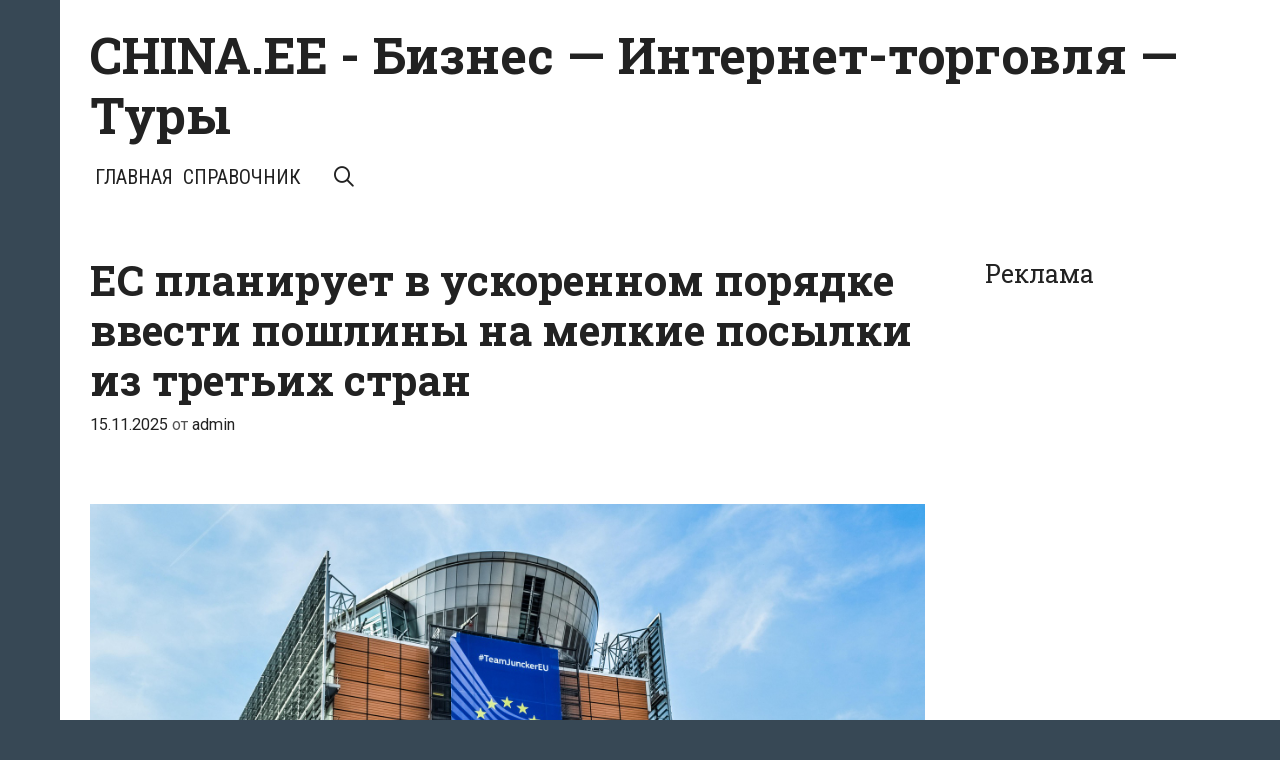

--- FILE ---
content_type: text/html; charset=UTF-8
request_url: https://china.ee/
body_size: 12674
content:
<!DOCTYPE html>
<html lang="ru-RU">
<head>
	<meta charset="UTF-8">
	<meta http-equiv="X-UA-Compatible" content="IE=edge" />
	<link rel="profile" href="http://gmpg.org/xfn/11">
	<title>CHINA.EE &#8212; Бизнес — Интернет-торговля — Туры</title>
<meta name='robots' content='max-image-preview:large' />
	<style>img:is([sizes="auto" i], [sizes^="auto," i]) { contain-intrinsic-size: 3000px 1500px }</style>
	<link rel='dns-prefetch' href='//fonts.googleapis.com' />
<link rel='dns-prefetch' href='//www.googletagmanager.com' />
<link rel='dns-prefetch' href='//pagead2.googlesyndication.com' />
<link rel="alternate" type="application/rss+xml" title="CHINA.EE - Бизнес — Интернет-торговля — Туры &raquo; Лента" href="https://china.ee/feed/" />
<link rel="alternate" type="application/rss+xml" title="CHINA.EE - Бизнес — Интернет-торговля — Туры &raquo; Лента комментариев" href="https://china.ee/comments/feed/" />
<script type="text/javascript">
/* <![CDATA[ */
window._wpemojiSettings = {"baseUrl":"https:\/\/s.w.org\/images\/core\/emoji\/16.0.1\/72x72\/","ext":".png","svgUrl":"https:\/\/s.w.org\/images\/core\/emoji\/16.0.1\/svg\/","svgExt":".svg","source":{"concatemoji":"https:\/\/china.ee\/wp-includes\/js\/wp-emoji-release.min.js?ver=6.8.3"}};
/*! This file is auto-generated */
!function(s,n){var o,i,e;function c(e){try{var t={supportTests:e,timestamp:(new Date).valueOf()};sessionStorage.setItem(o,JSON.stringify(t))}catch(e){}}function p(e,t,n){e.clearRect(0,0,e.canvas.width,e.canvas.height),e.fillText(t,0,0);var t=new Uint32Array(e.getImageData(0,0,e.canvas.width,e.canvas.height).data),a=(e.clearRect(0,0,e.canvas.width,e.canvas.height),e.fillText(n,0,0),new Uint32Array(e.getImageData(0,0,e.canvas.width,e.canvas.height).data));return t.every(function(e,t){return e===a[t]})}function u(e,t){e.clearRect(0,0,e.canvas.width,e.canvas.height),e.fillText(t,0,0);for(var n=e.getImageData(16,16,1,1),a=0;a<n.data.length;a++)if(0!==n.data[a])return!1;return!0}function f(e,t,n,a){switch(t){case"flag":return n(e,"\ud83c\udff3\ufe0f\u200d\u26a7\ufe0f","\ud83c\udff3\ufe0f\u200b\u26a7\ufe0f")?!1:!n(e,"\ud83c\udde8\ud83c\uddf6","\ud83c\udde8\u200b\ud83c\uddf6")&&!n(e,"\ud83c\udff4\udb40\udc67\udb40\udc62\udb40\udc65\udb40\udc6e\udb40\udc67\udb40\udc7f","\ud83c\udff4\u200b\udb40\udc67\u200b\udb40\udc62\u200b\udb40\udc65\u200b\udb40\udc6e\u200b\udb40\udc67\u200b\udb40\udc7f");case"emoji":return!a(e,"\ud83e\udedf")}return!1}function g(e,t,n,a){var r="undefined"!=typeof WorkerGlobalScope&&self instanceof WorkerGlobalScope?new OffscreenCanvas(300,150):s.createElement("canvas"),o=r.getContext("2d",{willReadFrequently:!0}),i=(o.textBaseline="top",o.font="600 32px Arial",{});return e.forEach(function(e){i[e]=t(o,e,n,a)}),i}function t(e){var t=s.createElement("script");t.src=e,t.defer=!0,s.head.appendChild(t)}"undefined"!=typeof Promise&&(o="wpEmojiSettingsSupports",i=["flag","emoji"],n.supports={everything:!0,everythingExceptFlag:!0},e=new Promise(function(e){s.addEventListener("DOMContentLoaded",e,{once:!0})}),new Promise(function(t){var n=function(){try{var e=JSON.parse(sessionStorage.getItem(o));if("object"==typeof e&&"number"==typeof e.timestamp&&(new Date).valueOf()<e.timestamp+604800&&"object"==typeof e.supportTests)return e.supportTests}catch(e){}return null}();if(!n){if("undefined"!=typeof Worker&&"undefined"!=typeof OffscreenCanvas&&"undefined"!=typeof URL&&URL.createObjectURL&&"undefined"!=typeof Blob)try{var e="postMessage("+g.toString()+"("+[JSON.stringify(i),f.toString(),p.toString(),u.toString()].join(",")+"));",a=new Blob([e],{type:"text/javascript"}),r=new Worker(URL.createObjectURL(a),{name:"wpTestEmojiSupports"});return void(r.onmessage=function(e){c(n=e.data),r.terminate(),t(n)})}catch(e){}c(n=g(i,f,p,u))}t(n)}).then(function(e){for(var t in e)n.supports[t]=e[t],n.supports.everything=n.supports.everything&&n.supports[t],"flag"!==t&&(n.supports.everythingExceptFlag=n.supports.everythingExceptFlag&&n.supports[t]);n.supports.everythingExceptFlag=n.supports.everythingExceptFlag&&!n.supports.flag,n.DOMReady=!1,n.readyCallback=function(){n.DOMReady=!0}}).then(function(){return e}).then(function(){var e;n.supports.everything||(n.readyCallback(),(e=n.source||{}).concatemoji?t(e.concatemoji):e.wpemoji&&e.twemoji&&(t(e.twemoji),t(e.wpemoji)))}))}((window,document),window._wpemojiSettings);
/* ]]> */
</script>
<link rel='stylesheet' id='kohaku-default-fonts-css' href='//fonts.googleapis.com/css?family=Roboto+Slab:100,300,regular,700|Roboto+Condensed:300,300italic,regular,italic,700,700italic|Roboto:100,100italic,300,300italic,regular,italic,500,500italic,700,700italic,900,900italic' type='text/css' media='all' />
<style id='wp-emoji-styles-inline-css' type='text/css'>

	img.wp-smiley, img.emoji {
		display: inline !important;
		border: none !important;
		box-shadow: none !important;
		height: 1em !important;
		width: 1em !important;
		margin: 0 0.07em !important;
		vertical-align: -0.1em !important;
		background: none !important;
		padding: 0 !important;
	}
</style>
<link rel='stylesheet' id='wp-block-library-css' href='https://china.ee/wp-includes/css/dist/block-library/style.min.css?ver=6.8.3' type='text/css' media='all' />
<style id='wp-block-library-theme-inline-css' type='text/css'>
.wp-block-audio :where(figcaption){color:#555;font-size:13px;text-align:center}.is-dark-theme .wp-block-audio :where(figcaption){color:#ffffffa6}.wp-block-audio{margin:0 0 1em}.wp-block-code{border:1px solid #ccc;border-radius:4px;font-family:Menlo,Consolas,monaco,monospace;padding:.8em 1em}.wp-block-embed :where(figcaption){color:#555;font-size:13px;text-align:center}.is-dark-theme .wp-block-embed :where(figcaption){color:#ffffffa6}.wp-block-embed{margin:0 0 1em}.blocks-gallery-caption{color:#555;font-size:13px;text-align:center}.is-dark-theme .blocks-gallery-caption{color:#ffffffa6}:root :where(.wp-block-image figcaption){color:#555;font-size:13px;text-align:center}.is-dark-theme :root :where(.wp-block-image figcaption){color:#ffffffa6}.wp-block-image{margin:0 0 1em}.wp-block-pullquote{border-bottom:4px solid;border-top:4px solid;color:currentColor;margin-bottom:1.75em}.wp-block-pullquote cite,.wp-block-pullquote footer,.wp-block-pullquote__citation{color:currentColor;font-size:.8125em;font-style:normal;text-transform:uppercase}.wp-block-quote{border-left:.25em solid;margin:0 0 1.75em;padding-left:1em}.wp-block-quote cite,.wp-block-quote footer{color:currentColor;font-size:.8125em;font-style:normal;position:relative}.wp-block-quote:where(.has-text-align-right){border-left:none;border-right:.25em solid;padding-left:0;padding-right:1em}.wp-block-quote:where(.has-text-align-center){border:none;padding-left:0}.wp-block-quote.is-large,.wp-block-quote.is-style-large,.wp-block-quote:where(.is-style-plain){border:none}.wp-block-search .wp-block-search__label{font-weight:700}.wp-block-search__button{border:1px solid #ccc;padding:.375em .625em}:where(.wp-block-group.has-background){padding:1.25em 2.375em}.wp-block-separator.has-css-opacity{opacity:.4}.wp-block-separator{border:none;border-bottom:2px solid;margin-left:auto;margin-right:auto}.wp-block-separator.has-alpha-channel-opacity{opacity:1}.wp-block-separator:not(.is-style-wide):not(.is-style-dots){width:100px}.wp-block-separator.has-background:not(.is-style-dots){border-bottom:none;height:1px}.wp-block-separator.has-background:not(.is-style-wide):not(.is-style-dots){height:2px}.wp-block-table{margin:0 0 1em}.wp-block-table td,.wp-block-table th{word-break:normal}.wp-block-table :where(figcaption){color:#555;font-size:13px;text-align:center}.is-dark-theme .wp-block-table :where(figcaption){color:#ffffffa6}.wp-block-video :where(figcaption){color:#555;font-size:13px;text-align:center}.is-dark-theme .wp-block-video :where(figcaption){color:#ffffffa6}.wp-block-video{margin:0 0 1em}:root :where(.wp-block-template-part.has-background){margin-bottom:0;margin-top:0;padding:1.25em 2.375em}
</style>
<style id='classic-theme-styles-inline-css' type='text/css'>
/*! This file is auto-generated */
.wp-block-button__link{color:#fff;background-color:#32373c;border-radius:9999px;box-shadow:none;text-decoration:none;padding:calc(.667em + 2px) calc(1.333em + 2px);font-size:1.125em}.wp-block-file__button{background:#32373c;color:#fff;text-decoration:none}
</style>
<style id='global-styles-inline-css' type='text/css'>
:root{--wp--preset--aspect-ratio--square: 1;--wp--preset--aspect-ratio--4-3: 4/3;--wp--preset--aspect-ratio--3-4: 3/4;--wp--preset--aspect-ratio--3-2: 3/2;--wp--preset--aspect-ratio--2-3: 2/3;--wp--preset--aspect-ratio--16-9: 16/9;--wp--preset--aspect-ratio--9-16: 9/16;--wp--preset--color--black: #000000;--wp--preset--color--cyan-bluish-gray: #abb8c3;--wp--preset--color--white: #ffffff;--wp--preset--color--pale-pink: #f78da7;--wp--preset--color--vivid-red: #cf2e2e;--wp--preset--color--luminous-vivid-orange: #ff6900;--wp--preset--color--luminous-vivid-amber: #fcb900;--wp--preset--color--light-green-cyan: #7bdcb5;--wp--preset--color--vivid-green-cyan: #00d084;--wp--preset--color--pale-cyan-blue: #8ed1fc;--wp--preset--color--vivid-cyan-blue: #0693e3;--wp--preset--color--vivid-purple: #9b51e0;--wp--preset--gradient--vivid-cyan-blue-to-vivid-purple: linear-gradient(135deg,rgba(6,147,227,1) 0%,rgb(155,81,224) 100%);--wp--preset--gradient--light-green-cyan-to-vivid-green-cyan: linear-gradient(135deg,rgb(122,220,180) 0%,rgb(0,208,130) 100%);--wp--preset--gradient--luminous-vivid-amber-to-luminous-vivid-orange: linear-gradient(135deg,rgba(252,185,0,1) 0%,rgba(255,105,0,1) 100%);--wp--preset--gradient--luminous-vivid-orange-to-vivid-red: linear-gradient(135deg,rgba(255,105,0,1) 0%,rgb(207,46,46) 100%);--wp--preset--gradient--very-light-gray-to-cyan-bluish-gray: linear-gradient(135deg,rgb(238,238,238) 0%,rgb(169,184,195) 100%);--wp--preset--gradient--cool-to-warm-spectrum: linear-gradient(135deg,rgb(74,234,220) 0%,rgb(151,120,209) 20%,rgb(207,42,186) 40%,rgb(238,44,130) 60%,rgb(251,105,98) 80%,rgb(254,248,76) 100%);--wp--preset--gradient--blush-light-purple: linear-gradient(135deg,rgb(255,206,236) 0%,rgb(152,150,240) 100%);--wp--preset--gradient--blush-bordeaux: linear-gradient(135deg,rgb(254,205,165) 0%,rgb(254,45,45) 50%,rgb(107,0,62) 100%);--wp--preset--gradient--luminous-dusk: linear-gradient(135deg,rgb(255,203,112) 0%,rgb(199,81,192) 50%,rgb(65,88,208) 100%);--wp--preset--gradient--pale-ocean: linear-gradient(135deg,rgb(255,245,203) 0%,rgb(182,227,212) 50%,rgb(51,167,181) 100%);--wp--preset--gradient--electric-grass: linear-gradient(135deg,rgb(202,248,128) 0%,rgb(113,206,126) 100%);--wp--preset--gradient--midnight: linear-gradient(135deg,rgb(2,3,129) 0%,rgb(40,116,252) 100%);--wp--preset--font-size--small: 13px;--wp--preset--font-size--medium: 20px;--wp--preset--font-size--large: 36px;--wp--preset--font-size--x-large: 42px;--wp--preset--spacing--20: 0.44rem;--wp--preset--spacing--30: 0.67rem;--wp--preset--spacing--40: 1rem;--wp--preset--spacing--50: 1.5rem;--wp--preset--spacing--60: 2.25rem;--wp--preset--spacing--70: 3.38rem;--wp--preset--spacing--80: 5.06rem;--wp--preset--shadow--natural: 6px 6px 9px rgba(0, 0, 0, 0.2);--wp--preset--shadow--deep: 12px 12px 50px rgba(0, 0, 0, 0.4);--wp--preset--shadow--sharp: 6px 6px 0px rgba(0, 0, 0, 0.2);--wp--preset--shadow--outlined: 6px 6px 0px -3px rgba(255, 255, 255, 1), 6px 6px rgba(0, 0, 0, 1);--wp--preset--shadow--crisp: 6px 6px 0px rgba(0, 0, 0, 1);}:where(.is-layout-flex){gap: 0.5em;}:where(.is-layout-grid){gap: 0.5em;}body .is-layout-flex{display: flex;}.is-layout-flex{flex-wrap: wrap;align-items: center;}.is-layout-flex > :is(*, div){margin: 0;}body .is-layout-grid{display: grid;}.is-layout-grid > :is(*, div){margin: 0;}:where(.wp-block-columns.is-layout-flex){gap: 2em;}:where(.wp-block-columns.is-layout-grid){gap: 2em;}:where(.wp-block-post-template.is-layout-flex){gap: 1.25em;}:where(.wp-block-post-template.is-layout-grid){gap: 1.25em;}.has-black-color{color: var(--wp--preset--color--black) !important;}.has-cyan-bluish-gray-color{color: var(--wp--preset--color--cyan-bluish-gray) !important;}.has-white-color{color: var(--wp--preset--color--white) !important;}.has-pale-pink-color{color: var(--wp--preset--color--pale-pink) !important;}.has-vivid-red-color{color: var(--wp--preset--color--vivid-red) !important;}.has-luminous-vivid-orange-color{color: var(--wp--preset--color--luminous-vivid-orange) !important;}.has-luminous-vivid-amber-color{color: var(--wp--preset--color--luminous-vivid-amber) !important;}.has-light-green-cyan-color{color: var(--wp--preset--color--light-green-cyan) !important;}.has-vivid-green-cyan-color{color: var(--wp--preset--color--vivid-green-cyan) !important;}.has-pale-cyan-blue-color{color: var(--wp--preset--color--pale-cyan-blue) !important;}.has-vivid-cyan-blue-color{color: var(--wp--preset--color--vivid-cyan-blue) !important;}.has-vivid-purple-color{color: var(--wp--preset--color--vivid-purple) !important;}.has-black-background-color{background-color: var(--wp--preset--color--black) !important;}.has-cyan-bluish-gray-background-color{background-color: var(--wp--preset--color--cyan-bluish-gray) !important;}.has-white-background-color{background-color: var(--wp--preset--color--white) !important;}.has-pale-pink-background-color{background-color: var(--wp--preset--color--pale-pink) !important;}.has-vivid-red-background-color{background-color: var(--wp--preset--color--vivid-red) !important;}.has-luminous-vivid-orange-background-color{background-color: var(--wp--preset--color--luminous-vivid-orange) !important;}.has-luminous-vivid-amber-background-color{background-color: var(--wp--preset--color--luminous-vivid-amber) !important;}.has-light-green-cyan-background-color{background-color: var(--wp--preset--color--light-green-cyan) !important;}.has-vivid-green-cyan-background-color{background-color: var(--wp--preset--color--vivid-green-cyan) !important;}.has-pale-cyan-blue-background-color{background-color: var(--wp--preset--color--pale-cyan-blue) !important;}.has-vivid-cyan-blue-background-color{background-color: var(--wp--preset--color--vivid-cyan-blue) !important;}.has-vivid-purple-background-color{background-color: var(--wp--preset--color--vivid-purple) !important;}.has-black-border-color{border-color: var(--wp--preset--color--black) !important;}.has-cyan-bluish-gray-border-color{border-color: var(--wp--preset--color--cyan-bluish-gray) !important;}.has-white-border-color{border-color: var(--wp--preset--color--white) !important;}.has-pale-pink-border-color{border-color: var(--wp--preset--color--pale-pink) !important;}.has-vivid-red-border-color{border-color: var(--wp--preset--color--vivid-red) !important;}.has-luminous-vivid-orange-border-color{border-color: var(--wp--preset--color--luminous-vivid-orange) !important;}.has-luminous-vivid-amber-border-color{border-color: var(--wp--preset--color--luminous-vivid-amber) !important;}.has-light-green-cyan-border-color{border-color: var(--wp--preset--color--light-green-cyan) !important;}.has-vivid-green-cyan-border-color{border-color: var(--wp--preset--color--vivid-green-cyan) !important;}.has-pale-cyan-blue-border-color{border-color: var(--wp--preset--color--pale-cyan-blue) !important;}.has-vivid-cyan-blue-border-color{border-color: var(--wp--preset--color--vivid-cyan-blue) !important;}.has-vivid-purple-border-color{border-color: var(--wp--preset--color--vivid-purple) !important;}.has-vivid-cyan-blue-to-vivid-purple-gradient-background{background: var(--wp--preset--gradient--vivid-cyan-blue-to-vivid-purple) !important;}.has-light-green-cyan-to-vivid-green-cyan-gradient-background{background: var(--wp--preset--gradient--light-green-cyan-to-vivid-green-cyan) !important;}.has-luminous-vivid-amber-to-luminous-vivid-orange-gradient-background{background: var(--wp--preset--gradient--luminous-vivid-amber-to-luminous-vivid-orange) !important;}.has-luminous-vivid-orange-to-vivid-red-gradient-background{background: var(--wp--preset--gradient--luminous-vivid-orange-to-vivid-red) !important;}.has-very-light-gray-to-cyan-bluish-gray-gradient-background{background: var(--wp--preset--gradient--very-light-gray-to-cyan-bluish-gray) !important;}.has-cool-to-warm-spectrum-gradient-background{background: var(--wp--preset--gradient--cool-to-warm-spectrum) !important;}.has-blush-light-purple-gradient-background{background: var(--wp--preset--gradient--blush-light-purple) !important;}.has-blush-bordeaux-gradient-background{background: var(--wp--preset--gradient--blush-bordeaux) !important;}.has-luminous-dusk-gradient-background{background: var(--wp--preset--gradient--luminous-dusk) !important;}.has-pale-ocean-gradient-background{background: var(--wp--preset--gradient--pale-ocean) !important;}.has-electric-grass-gradient-background{background: var(--wp--preset--gradient--electric-grass) !important;}.has-midnight-gradient-background{background: var(--wp--preset--gradient--midnight) !important;}.has-small-font-size{font-size: var(--wp--preset--font-size--small) !important;}.has-medium-font-size{font-size: var(--wp--preset--font-size--medium) !important;}.has-large-font-size{font-size: var(--wp--preset--font-size--large) !important;}.has-x-large-font-size{font-size: var(--wp--preset--font-size--x-large) !important;}
:where(.wp-block-post-template.is-layout-flex){gap: 1.25em;}:where(.wp-block-post-template.is-layout-grid){gap: 1.25em;}
:where(.wp-block-columns.is-layout-flex){gap: 2em;}:where(.wp-block-columns.is-layout-grid){gap: 2em;}
:root :where(.wp-block-pullquote){font-size: 1.5em;line-height: 1.6;}
</style>
<link rel='stylesheet' id='kohaku-style-grid-css' href='https://china.ee/wp-content/themes/kohaku/css/unsemantic-grid.min.css?ver=1.5.0' type='text/css' media='all' />
<link rel='stylesheet' id='kohaku-style-css' href='https://china.ee/wp-content/themes/kohaku/style.min.css?ver=1.5.0' type='text/css' media='all' />
<style id='kohaku-style-inline-css' type='text/css'>
body{color:#555555;}.kohaku-side-padding-inside{background-color:#ffffff;}.kohaku-side-left-cover,.kohaku-side-right-cover{background-color:#374855;}a, a:visited{color:#222222;text-decoration:none;}a:hover, a:focus, a:active{color:#555555;text-decoration:none;}body .grid-container{max-width:2000px;}body, button, input, select, textarea{font-family:"Roboto";}.top-bar{font-family:"Roboto Condensed";}.main-title{font-family:"Roboto Slab";}.main-navigation a, .menu-toggle{font-family:"Roboto Condensed";}.main-navigation .main-nav ul ul li a{font-size:17px;}.widget-title{font-family:"Roboto Slab";}button:not(.menu-toggle),html input[type="button"],input[type="reset"],input[type="submit"],.button,.button:visited{font-family:"Roboto Slab";}h1{font-family:"Roboto Slab";}h2{font-family:"Roboto Slab";}h3{font-family:"Roboto Slab";}.site-info{font-family:"Roboto Condensed";}.kohaku-side-left-content{font-family:"Roboto Condensed";}@media (max-width:768px){.main-title{font-size:25px;}h1{font-size:30px;}h2{font-size:25px;}}.top-bar{background-color:#374855;color:#ffffff;}.top-bar a,.top-bar a:visited{color:#ffffff;}.top-bar a:hover{color:#dddddd;}.main-navigation,.main-navigation ul ul,.transparent-header .main-navigation.is_stuck{background-color:#ffffff;}.main-navigation .main-nav ul li a,.menu-toggle{color:#222222;}.main-navigation .main-nav ul li:hover > a,.main-navigation .main-nav ul li:focus > a, .main-navigation .main-nav ul li.sfHover > a{color:#555555;}button.menu-toggle:hover,button.menu-toggle:focus,.main-navigation .mobile-bar-items a,.main-navigation .mobile-bar-items a:hover,.main-navigation .mobile-bar-items a:focus{color:#222222;}.inside-navigation .search-form input[type="search"]:focus{color:#555555;}.main-navigation ul ul{background-color:#222222;}.main-navigation .main-nav ul ul li a{color:#ffffff;}.main-navigation .main-nav ul ul li:hover > a,.main-navigation .main-nav ul ul li:focus > a,.main-navigation .main-nav ul ul li.sfHover > a{color:#cccccc;}h1{color:#222222;}h2{color:#222222;}h3{color:#222222;}.footer-widgets{color:#ffffff;background-color:#374855;}.footer-widgets h1,.footer-widgets h2,.footer-widgets h3{color:#ffffff;}.footer-widgets a,.footer-widgets a:visited{color:#dddddd;}.footer-widgets a:hover{color:#ffffff;}.footer-widgets .widget-title{color:#ffffff;}.site-info{color:#222222;background-color:#ffffff;}.site-info a,.site-info a:visited{color:#222222;}.site-info a:hover{color:#555555;}input[type="text"],input[type="email"],input[type="url"],input[type="password"],input[type="search"],input[type="tel"],input[type="number"],textarea,select{color:#555555;background-color:#fafafa;border-color:#cccccc;}input[type="text"]:focus,input[type="email"]:focus,input[type="url"]:focus,input[type="password"]:focus,input[type="search"]:focus,input[type="tel"]:focus,input[type="number"]:focus,textarea:focus,select:focus{color:#555555;background-color:#ffffff;border-color:#bfbfbf;}button,html input[type="button"],input[type="reset"],input[type="submit"],a.button,a.button:visited{color:#222222;background-color:#eeeeee;border-color:#374855;}button:hover,html input[type="button"]:hover,input[type="reset"]:hover,input[type="submit"]:hover,a.button:hover,button:focus,html input[type="button"]:focus,input[type="reset"]:focus,input[type="submit"]:focus,a.button:focus{color:#ffffff;background-color:#374855;}.kohaku-back-to-top,.kohaku-back-to-top:visited{background-color:rgba(255,255,255,0.7);color:#374855;}.kohaku-back-to-top:hover,.kohaku-back-to-top:focus{background-color:#ffffff;color:#374855;}.kohaku-side-left-content{color:#ffffff;}.kohaku-side-left-content a{color:#dddddd;}.kohaku-side-left-content a:hover{color:#ffffff;}@media (min-width:768px){.transparent-header .site-header{width:calc(100% - 60px - 0px) !important;}}@media (max-width:768px){.separate-containers .inside-article, .separate-containers .comments-area, .separate-containers .page-header, .separate-containers .paging-navigation, .one-container .site-content, .inside-page-header{padding:15px;}}.nav-float-right .is_stuck.main-navigation{width:calc(100% - 60px - 0px) !important;}@media (max-width:768px){body{padding:0px 0px 0px 30px;}}.main-navigation ul ul{top:auto;}.inside-navigation .search-form, .inside-navigation .search-form input{height:100%;}.rtl .menu-item-has-children .dropdown-menu-toggle{padding-left:5px;}.rtl .main-navigation .main-nav ul li.menu-item-has-children > a{padding-right:5px;}
</style>
<link rel='stylesheet' id='kohaku-mobile-style-css' href='https://china.ee/wp-content/themes/kohaku/css/mobile.min.css?ver=1.5.0' type='text/css' media='all' />
<link rel='stylesheet' id='font-awesome-css' href='https://china.ee/wp-content/themes/kohaku/css/font-awesome.min.css?ver=5.1' type='text/css' media='all' />
<link rel='stylesheet' id='wp-pagenavi-css' href='https://china.ee/wp-content/plugins/wp-pagenavi/pagenavi-css.css?ver=2.70' type='text/css' media='all' />
<script type="text/javascript" src="https://china.ee/wp-includes/js/jquery/jquery.min.js?ver=3.7.1" id="jquery-core-js"></script>
<script type="text/javascript" src="https://china.ee/wp-includes/js/jquery/jquery-migrate.min.js?ver=3.4.1" id="jquery-migrate-js"></script>
<link rel="EditURI" type="application/rsd+xml" title="RSD" href="https://china.ee/xmlrpc.php?rsd" />
<meta name="generator" content="WordPress 6.8.3" />
<meta name="generator" content="Site Kit by Google 1.171.0" /><meta name="viewport" content="width=device-width, initial-scale=1">
<!-- Метатеги Google AdSense, добавленные Site Kit -->
<meta name="google-adsense-platform-account" content="ca-host-pub-2644536267352236">
<meta name="google-adsense-platform-domain" content="sitekit.withgoogle.com">
<!-- Завершите метатеги Google AdSense, добавленные Site Kit -->
<style type="text/css">.recentcomments a{display:inline !important;padding:0 !important;margin:0 !important;}</style>
<!-- Сниппет Google AdSense, добавленный Site Kit -->
<script type="text/javascript" async="async" src="https://pagead2.googlesyndication.com/pagead/js/adsbygoogle.js?client=ca-pub-7252235004434546&amp;host=ca-host-pub-2644536267352236" crossorigin="anonymous"></script>

<!-- Конечный сниппет Google AdSense, добавленный Site Kit -->
</head>

<body itemtype='https://schema.org/Blog' itemscope='itemscope' class="home blog wp-embed-responsive wp-theme-kohaku  right-sidebar nav-float-left fluid-header separate-containers active-footer-widgets-4 nav-search-enabled nav-aligned-right header-aligned-left dropdown-hover">
		<div class="kohaku-side-padding-inside">
	<a class="screen-reader-text skip-link" href="#content" title="Перейти к содержимому">Перейти к содержимому</a>		<header itemtype="https://schema.org/WPHeader" itemscope="itemscope" id="masthead" class="site-header" style="background-image: url()">
			<div class="inside-header">
            	<div class="header-content-h">
				<div class="site-branding">
					<h1 class="main-title" itemprop="headline">
				<a href="https://china.ee/" rel="home">
					CHINA.EE - Бизнес — Интернет-торговля — Туры
				</a>
			</h1>
					
				</div>		<nav itemtype="https://schema.org/SiteNavigationElement" itemscope="itemscope" id="site-navigation" class="main-navigation grid-container grid-parent">
			<div class="inside-navigation grid-container grid-parent">
				<form method="get" class="search-form" action="https://china.ee/">
	<label>
		<span class="screen-reader-text">Поиск для:</span>
		<input type="search" class="search-field" placeholder="Поиск&hellip;" value="" name="s" title="Поиск для:">
	</label>
	<input type="submit" class="search-submit" value="Поиск">
</form>
		<div class="mobile-bar-items">
						<span class="search-item" title="Поиск">
				<a href="#">
					<span class="screen-reader-text">Поиск</span>
				</a>
			</span>
		</div><!-- .mobile-bar-items -->
						<button class="menu-toggle" aria-controls="primary-menu" aria-expanded="false">
										<span class="mobile-menu">Меню</span>
				</button>
				<div id="primary-menu" class="main-nav"><ul id="menu-menyu-1" class=" menu sf-menu"><li id="menu-item-83" class="menu-item menu-item-type- menu-item-object- menu-item-83"><a>Главная</a></li>
<li id="menu-item-471" class="menu-item menu-item-type- menu-item-object- menu-item-471"><a></a></li>
<li id="menu-item-472" class="menu-item menu-item-type- menu-item-object- menu-item-472"><a>Справочник</a></li>
<li id="menu-item-473" class="menu-item menu-item-type- menu-item-object- menu-item-473"><a></a></li>
<li class="search-item" title="Поиск"><a href="#"><span class="screen-reader-text">Поиск</span></a></li></ul></div>			</div><!-- .inside-navigation -->
		</nav><!-- #site-navigation -->
		                </div><!-- .header-content-h -->
			</div><!-- .inside-header -->
		</header><!-- #masthead -->
		
	<div id="page" class="hfeed site grid-container container grid-parent">
		<div id="content" class="site-content">
			
	<div id="primary" class="content-area grid-parent mobile-grid-100 grid-75 tablet-grid-75">
		<main id="main" class="site-main">
			<article id="post-504" class="post-504 post type-post status-publish format-standard hentry category-internet-torgovlya category-novosti tag-es tag-kitaj tag-poshliny-na-melkie-posylki-iz-tretix-stran tag-tamozhennye-poshliny" itemtype='https://schema.org/CreativeWork' itemscope='itemscope'>
	<div class="inside-article">
    	<div class="article-holder">
		
		<header class="entry-header">
			<h2 class="entry-title" itemprop="headline"><a href="https://china.ee/2025/11/15/es-planiruet-v-uskorennom-poryadke-vvesti-poshliny-na-melkie-posylki-iz-tretix-stran/" rel="bookmark">ЕС планирует в ускоренном порядке ввести пошлины на мелкие посылки из третьих стран</a></h2>			<div class="entry-meta">
				<span class="posted-on"><a href="https://china.ee/2025/11/15/es-planiruet-v-uskorennom-poryadke-vvesti-poshliny-na-melkie-posylki-iz-tretix-stran/" title="08:30" rel="bookmark"><time class="updated" datetime="2025-11-16T05:32:16+02:00" itemprop="dateModified">16.11.2025</time><time class="entry-date published" datetime="2025-11-15T08:30:18+02:00" itemprop="datePublished">15.11.2025</time></a></span> <span class="byline"><span class="author vcard" itemtype="https://schema.org/Person" itemscope="itemscope" itemprop="author">от <a class="url fn n" href="https://china.ee/author/vitali/" title="Посмотреть все записи от admin" rel="author" itemprop="url"><span class="author-name" itemprop="name">admin</span></a></span></span>			</div><!-- .entry-meta -->
				</header><!-- .entry-header -->

		
			<div class="entry-content" itemprop="text">
				<p><figure id="attachment_508" aria-describedby="caption-attachment-508" style="width: 1910px" class="wp-caption aligncenter"><img fetchpriority="high" decoding="async" src="https://china.ee/wp-content/uploads/2025/11/belgium-3595351_1920.jpg" alt="На подходе пошлины на мелкие посылки из Китая. Источник фото: Pixabay.com." width="1920" height="1280" class="size-full wp-image-508" /><figcaption id="caption-attachment-508" class="wp-caption-text">На подходе пошлины на мелкие посылки из Китая. Источник фото: Pixabay.com.</figcaption></figure> На подходе пошлины на мелкие посылки из третьих стран. Европейский cоюз планирует отменить освобождение от таможенных пошлин для мелких посылок из третьих стран. В настоящее время льгота действует для отправлений из-за пределов ЕС стоимостью менее 150 евро.</p>
<p class="read-more-container"><a title="ЕС планирует в ускоренном порядке ввести пошлины на мелкие посылки из третьих стран" class="read-more content-read-more" href="https://china.ee/2025/11/15/es-planiruet-v-uskorennom-poryadke-vvesti-poshliny-na-melkie-posylki-iz-tretix-stran/#more-504">Читать далее<span class="screen-reader-text">ЕС планирует в ускоренном порядке ввести пошлины на мелкие посылки из третьих стран</span></a></p>
			</div><!-- .entry-content -->

					<footer class="entry-meta">
				<span class="cat-links"><span class="screen-reader-text">Рубрики </span><a href="https://china.ee/category/novosti/internet-torgovlya/" rel="category tag">Интернет-торговля</a>, <a href="https://china.ee/category/novosti/" rel="category tag">Новости</a></span><span class="tags-links"><span class="screen-reader-text">Метки </span><a href="https://china.ee/tag/es/" rel="tag">ес</a>, <a href="https://china.ee/tag/kitaj/" rel="tag">Китай</a>, <a href="https://china.ee/tag/poshliny-na-melkie-posylki-iz-tretix-stran/" rel="tag">пошлины на мелкие посылки из третьих стран</a>, <a href="https://china.ee/tag/tamozhennye-poshliny/" rel="tag">таможенные пошлины</a></span><span class="comments-link"><a href="https://china.ee/2025/11/15/es-planiruet-v-uskorennom-poryadke-vvesti-poshliny-na-melkie-posylki-iz-tretix-stran/#respond">Оставить комментарий</a></span>							</footer><!-- .entry-meta -->
		        </div>
	</div><!-- .inside-article -->
</article><!-- #post-## -->
<article id="post-512" class="post-512 post type-post status-publish format-standard hentry category-internet-torgovlya category-novosti tag-kitaj tag-kitajskij-onlajn-magazin-shein tag-onlajn-magazin-shein tag-parizh tag-franciya" itemtype='https://schema.org/CreativeWork' itemscope='itemscope'>
	<div class="inside-article">
    	<div class="article-holder">
		
		<header class="entry-header">
			<h2 class="entry-title" itemprop="headline"><a href="https://china.ee/2025/11/06/kitajskij-onlajn-magazin-shein-xochet-vo-franciyu-i-parizh-no/" rel="bookmark">Китайский онлайн-магазин Shein хочет во Францию и Париж, но &#8230;.</a></h2>			<div class="entry-meta">
				<span class="posted-on"><a href="https://china.ee/2025/11/06/kitajskij-onlajn-magazin-shein-xochet-vo-franciyu-i-parizh-no/" title="16:25" rel="bookmark"><time class="updated" datetime="2025-11-16T07:19:51+02:00" itemprop="dateModified">16.11.2025</time><time class="entry-date published" datetime="2025-11-06T16:25:13+02:00" itemprop="datePublished">06.11.2025</time></a></span> <span class="byline"><span class="author vcard" itemtype="https://schema.org/Person" itemscope="itemscope" itemprop="author">от <a class="url fn n" href="https://china.ee/author/vitali/" title="Посмотреть все записи от admin" rel="author" itemprop="url"><span class="author-name" itemprop="name">admin</span></a></span></span>			</div><!-- .entry-meta -->
				</header><!-- .entry-header -->

		
			<div class="entry-content" itemprop="text">
				<p><figure id="attachment_514" aria-describedby="caption-attachment-514" style="width: 1910px" class="wp-caption aligncenter"><img decoding="async" src="https://china.ee/wp-content/uploads/2025/11/eiffel-tower-975004_1920.jpg" alt="Китайский онлайн-магазин Shein хочет во Францию и Париж, но ... Источник фото: Pixabay.com." width="1920" height="1273" class="size-full wp-image-514" /><figcaption id="caption-attachment-514" class="wp-caption-text">Китайский онлайн-магазин Shein хочет во Францию и Париж, но &#8230; Источник фото: Pixabay.com.</figcaption></figure>Китайский онлайн-магазин Shein хочет во Францию и Париж, но &#8230; Французские власти начали полномасштабную правовую борьбу с магазином, который за последнее время несколько раз был уличён в нарушении французского законодательства. В то же время Еврокомиссия, которую Париж призывает вмешаться, отнюдь пока не спешит вводить ограничения против компании.</p>
<p class="read-more-container"><a title="Китайский онлайн-магазин Shein хочет во Францию и Париж, но &#8230;." class="read-more content-read-more" href="https://china.ee/2025/11/06/kitajskij-onlajn-magazin-shein-xochet-vo-franciyu-i-parizh-no/#more-512">Читать далее<span class="screen-reader-text">Китайский онлайн-магазин Shein хочет во Францию и Париж, но &#8230;.</span></a></p>
			</div><!-- .entry-content -->

					<footer class="entry-meta">
				<span class="cat-links"><span class="screen-reader-text">Рубрики </span><a href="https://china.ee/category/novosti/internet-torgovlya/" rel="category tag">Интернет-торговля</a>, <a href="https://china.ee/category/novosti/" rel="category tag">Новости</a></span><span class="tags-links"><span class="screen-reader-text">Метки </span><a href="https://china.ee/tag/kitaj/" rel="tag">Китай</a>, <a href="https://china.ee/tag/kitajskij-onlajn-magazin-shein/" rel="tag">китайский онлайн-магазин shein</a>, <a href="https://china.ee/tag/onlajn-magazin-shein/" rel="tag">онлайн-магазин shein</a>, <a href="https://china.ee/tag/parizh/" rel="tag">париж</a>, <a href="https://china.ee/tag/franciya/" rel="tag">франция</a></span><span class="comments-link"><a href="https://china.ee/2025/11/06/kitajskij-onlajn-magazin-shein-xochet-vo-franciyu-i-parizh-no/#respond">Оставить комментарий</a></span>							</footer><!-- .entry-meta -->
		        </div>
	</div><!-- .inside-article -->
</article><!-- #post-## -->
<article id="post-495" class="post-495 post type-post status-publish format-standard hentry category-internet-torgovlya category-novosti category-eksport-import tag-temu tag-kitajskij-setevoj-magazin-temu tag-finlyandiya" itemtype='https://schema.org/CreativeWork' itemscope='itemscope'>
	<div class="inside-article">
    	<div class="article-holder">
		
		<header class="entry-header">
			<h2 class="entry-title" itemprop="headline"><a href="https://china.ee/2025/10/07/finskaya-tamozhennaya-sluzhba-ne-spravlyaetsya-s-lavinoj-posylok-iz-internet-magazinov/" rel="bookmark">Финская таможенная служба не справляется с лавиной посылок из китайских интернет-магазинов</a></h2>			<div class="entry-meta">
				<span class="posted-on"><a href="https://china.ee/2025/10/07/finskaya-tamozhennaya-sluzhba-ne-spravlyaetsya-s-lavinoj-posylok-iz-internet-magazinov/" title="09:15" rel="bookmark"><time class="updated" datetime="2025-11-16T02:18:10+02:00" itemprop="dateModified">16.11.2025</time><time class="entry-date published" datetime="2025-10-07T09:15:00+03:00" itemprop="datePublished">07.10.2025</time></a></span> <span class="byline"><span class="author vcard" itemtype="https://schema.org/Person" itemscope="itemscope" itemprop="author">от <a class="url fn n" href="https://china.ee/author/vitali/" title="Посмотреть все записи от admin" rel="author" itemprop="url"><span class="author-name" itemprop="name">admin</span></a></span></span>			</div><!-- .entry-meta -->
				</header><!-- .entry-header -->

		
			<div class="entry-content" itemprop="text">
				<figure id="attachment_496" aria-describedby="caption-attachment-496" style="width: 1270px" class="wp-caption aligncenter"><img decoding="async" src="https://china.ee/wp-content/uploads/2025/10/helsinki-cathedral-4189824_1280.jpg" alt="Финская таможенная служба не справляется с лавиной посылок из китайских интернет-магазинов. Источник фото: Pixabay.com." width="1280" height="853" class="size-full wp-image-496" /><figcaption id="caption-attachment-496" class="wp-caption-text">Финская таможенная служба не справляется с лавиной посылок из китайских интернет-магазинов. Источник фото: Pixabay.com.</figcaption></figure>
<p>Финляндию захлестнула лавина посылок из китайских интернет-магазинов, и у Таможенной службы практически нет возможности контролировать все поступающие из Китая посылки. Глава Таможенной службы Финляндии Сами Ракшит отметил, что число поступающих в Финляндию посылок из интернет-магазинов чрезмерно.</p>
<p class="read-more-container"><a title="Финская таможенная служба не справляется с лавиной посылок из китайских интернет-магазинов" class="read-more content-read-more" href="https://china.ee/2025/10/07/finskaya-tamozhennaya-sluzhba-ne-spravlyaetsya-s-lavinoj-posylok-iz-internet-magazinov/#more-495">Читать далее<span class="screen-reader-text">Финская таможенная служба не справляется с лавиной посылок из китайских интернет-магазинов</span></a></p>
			</div><!-- .entry-content -->

					<footer class="entry-meta">
				<span class="cat-links"><span class="screen-reader-text">Рубрики </span><a href="https://china.ee/category/novosti/internet-torgovlya/" rel="category tag">Интернет-торговля</a>, <a href="https://china.ee/category/novosti/" rel="category tag">Новости</a>, <a href="https://china.ee/category/novosti/eksport-import/" rel="category tag">Экспорт-Импорт</a></span><span class="tags-links"><span class="screen-reader-text">Метки </span><a href="https://china.ee/tag/temu/" rel="tag">temu</a>, <a href="https://china.ee/tag/kitajskij-setevoj-magazin-temu/" rel="tag">китайский сетевой магазин temu</a>, <a href="https://china.ee/tag/finlyandiya/" rel="tag">Финляндия</a></span><span class="comments-link"><a href="https://china.ee/2025/10/07/finskaya-tamozhennaya-sluzhba-ne-spravlyaetsya-s-lavinoj-posylok-iz-internet-magazinov/#respond">Оставить комментарий</a></span>							</footer><!-- .entry-meta -->
		        </div>
	</div><!-- .inside-article -->
</article><!-- #post-## -->
		<nav id="nav-below" class="paging-navigation">
			<span class="screen-reader-text">Навигация по записям</span>

								<div class="nav-previous"><span class="prev" title="Назад"><a href="https://china.ee/page/2/" >Предыдущие записи</a></span></div>
				<div class="nav-links"><span aria-current="page" class="page-numbers current">1</span>
<a class="page-numbers" href="https://china.ee/page/2/">2</a>
<span class="page-numbers dots">&hellip;</span>
<a class="page-numbers" href="https://china.ee/page/21/">21</a>
<a class="next page-numbers" href="https://china.ee/page/2/">Далее &rarr;</a></div>		</nav><!-- #nav-below -->
				</main><!-- #main -->
	</div><!-- #primary -->

	<div id="right-sidebar" itemtype="https://schema.org/WPSideBar" itemscope="itemscope" class="widget-area grid-25 tablet-grid-25 grid-parent sidebar">
	<div class="inside-right-sidebar">
		<aside id="execphp-12" class="widget inner-padding widget_execphp"><h2 class="widget-title">Реклама</h2>			<div class="execphpwidget"><center><script async src="//pagead2.googlesyndication.com/pagead/js/adsbygoogle.js"></script>
<!-- CHINA_EE_336x280_SIDEBAR -->
<ins class="adsbygoogle"
     style="display:inline-block;width:336px;height:280px"
     data-ad-client="ca-pub-7252235004434546"
     data-ad-slot="1045180227"></ins>
<script>
(adsbygoogle = window.adsbygoogle || []).push({});
</script></center></div>
		</aside><aside id="search-3" class="widget inner-padding widget_search"><form method="get" class="search-form" action="https://china.ee/">
	<label>
		<span class="screen-reader-text">Поиск для:</span>
		<input type="search" class="search-field" placeholder="Поиск&hellip;" value="" name="s" title="Поиск для:">
	</label>
	<input type="submit" class="search-submit" value="Поиск">
</form>
</aside><aside id="categories-4" class="widget inner-padding widget_categories"><h2 class="widget-title">Рубрики</h2>
			<ul>
					<li class="cat-item cat-item-318"><a href="https://china.ee/category/voprosy-otvety/">Вопросы-Ответы</a> (2)
</li>
	<li class="cat-item cat-item-1"><a href="https://china.ee/category/novosti/">Новости</a> (61)
<ul class='children'>
	<li class="cat-item cat-item-17"><a href="https://china.ee/category/novosti/avialinii-aviabilety/">Авиалинии, авиабилеты</a> (1)
</li>
	<li class="cat-item cat-item-18"><a href="https://china.ee/category/novosti/vizy-pasporta/">Визы, паспорта</a> (3)
</li>
	<li class="cat-item cat-item-19"><a href="https://china.ee/category/novosti/dostoprimechatelnosti/">Достопримечательности</a> (4)
</li>
	<li class="cat-item cat-item-16"><a href="https://china.ee/category/novosti/internet-torgovlya/">Интернет-торговля</a> (26)
</li>
	<li class="cat-item cat-item-51"><a href="https://china.ee/category/novosti/kalejdoskop/">Калейдоскоп</a> (4)
</li>
	<li class="cat-item cat-item-56"><a href="https://china.ee/category/novosti/eksport-import/">Экспорт-Импорт</a> (23)
</li>
</ul>
</li>
			</ul>

			</aside><aside id="execphp-11" class="widget inner-padding widget_execphp"><h2 class="widget-title">Реклама</h2>			<div class="execphpwidget"><center><script async src="//pagead2.googlesyndication.com/pagead/js/adsbygoogle.js"></script>
<!-- CHINA_EE_336x280_SIDEBAR -->
<ins class="adsbygoogle"
     style="display:inline-block;width:336px;height:280px"
     data-ad-client="ca-pub-7252235004434546"
     data-ad-slot="1045180227"></ins>
<script>
(adsbygoogle = window.adsbygoogle || []).push({});
</script></center></div>
		</aside><aside id="recent-comments-2" class="widget inner-padding widget_recent_comments"><h2 class="widget-title">Свежие комментарии</h2><ul id="recentcomments"><li class="recentcomments"><span class="comment-author-link">Владелец интернет магазина</span> к записи <a href="https://china.ee/2015/06/08/kitajskij-internet-xolding-alibaba-vybral-finskuyu-pochtu-dlya-postavok-tovarov-v-rossiyu/#comment-185">Китайский интернет-холдинг Alibaba выбрал финскую почту для поставок товаров в Россию</a></li></ul></aside><aside id="execphp-20" class="widget inner-padding widget_execphp"><h2 class="widget-title">Реклама</h2>			<div class="execphpwidget"><center><script async src="//pagead2.googlesyndication.com/pagead/js/adsbygoogle.js"></script>
<!-- CHINA_EE_336x280_SIDEBAR -->
<ins class="adsbygoogle"
     style="display:inline-block;width:336px;height:280px"
     data-ad-client="ca-pub-7252235004434546"
     data-ad-slot="1045180227"></ins>
<script>
(adsbygoogle = window.adsbygoogle || []).push({});
</script></center></div>
		</aside><aside id="tag_cloud-3" class="widget inner-padding widget_tag_cloud"><h2 class="widget-title">Облако Меток</h2><div class="tagcloud"><a href="https://china.ee/tag/omniva/" class="tag-cloud-link tag-link-76 tag-link-position-1" style="font-size: 9.7746478873239pt;" aria-label="&quot;omniva&quot; (2 элемента)">&quot;omniva&quot;<span class="tag-link-count"> (2)</span></a>
<a href="https://china.ee/tag/alibaba/" class="tag-cloud-link tag-link-66 tag-link-position-2" style="font-size: 14.408450704225pt;" aria-label="alibaba (8 элементов)">alibaba<span class="tag-link-count"> (8)</span></a>
<a href="https://china.ee/tag/alibaba-group/" class="tag-cloud-link tag-link-68 tag-link-position-3" style="font-size: 14.408450704225pt;" aria-label="alibaba group (8 элементов)">alibaba group<span class="tag-link-count"> (8)</span></a>
<a href="https://china.ee/tag/aliexpress/" class="tag-cloud-link tag-link-69 tag-link-position-4" style="font-size: 13.422535211268pt;" aria-label="aliexpress (6 элементов)">aliexpress<span class="tag-link-count"> (6)</span></a>
<a href="https://china.ee/tag/atria/" class="tag-cloud-link tag-link-59 tag-link-position-5" style="font-size: 8pt;" aria-label="Atria (1 элемент)">Atria<span class="tag-link-count"> (1)</span></a>
<a href="https://china.ee/tag/citic-telecom/" class="tag-cloud-link tag-link-322 tag-link-position-6" style="font-size: 8pt;" aria-label="CITIC Telecom (1 элемент)">CITIC Telecom<span class="tag-link-count"> (1)</span></a>
<a href="https://china.ee/tag/eas/" class="tag-cloud-link tag-link-61 tag-link-position-7" style="font-size: 8pt;" aria-label="EAS (1 элемент)">EAS<span class="tag-link-count"> (1)</span></a>
<a href="https://china.ee/tag/eesti-post/" class="tag-cloud-link tag-link-9 tag-link-position-8" style="font-size: 11.943661971831pt;" aria-label="Eesti Post (4 элемента)">Eesti Post<span class="tag-link-count"> (4)</span></a>
<a href="https://china.ee/tag/ele-me/" class="tag-cloud-link tag-link-325 tag-link-position-9" style="font-size: 8pt;" aria-label="ele.me (1 элемент)">ele.me<span class="tag-link-count"> (1)</span></a>
<a href="https://china.ee/tag/estonia-klaverivabrik/" class="tag-cloud-link tag-link-64 tag-link-position-10" style="font-size: 8pt;" aria-label="Estonia Klaverivabrik (1 элемент)">Estonia Klaverivabrik<span class="tag-link-count"> (1)</span></a>
<a href="https://china.ee/tag/hk-scan/" class="tag-cloud-link tag-link-58 tag-link-position-11" style="font-size: 8pt;" aria-label="HK Scan (1 элемент)">HK Scan<span class="tag-link-count"> (1)</span></a>
<a href="https://china.ee/tag/huawei/" class="tag-cloud-link tag-link-5 tag-link-position-12" style="font-size: 9.7746478873239pt;" aria-label="Huawei (2 элемента)">Huawei<span class="tag-link-count"> (2)</span></a>
<a href="https://china.ee/tag/jd-com/" class="tag-cloud-link tag-link-71 tag-link-position-13" style="font-size: 13.422535211268pt;" aria-label="JD.com (6 элементов)">JD.com<span class="tag-link-count"> (6)</span></a>
<a href="https://china.ee/tag/linx-communications/" class="tag-cloud-link tag-link-323 tag-link-position-14" style="font-size: 8pt;" aria-label="Linx Communications (1 элемент)">Linx Communications<span class="tag-link-count"> (1)</span></a>
<a href="https://china.ee/tag/rigas-dzirnavnieks/" class="tag-cloud-link tag-link-57 tag-link-position-15" style="font-size: 8pt;" aria-label="Rīgas dzirnavnieks (1 элемент)">Rīgas dzirnavnieks<span class="tag-link-count"> (1)</span></a>
<a href="https://china.ee/tag/tallink/" class="tag-cloud-link tag-link-320 tag-link-position-16" style="font-size: 8pt;" aria-label="Tallink (1 элемент)">Tallink<span class="tag-link-count"> (1)</span></a>
<a href="https://china.ee/tag/temu/" class="tag-cloud-link tag-link-326 tag-link-position-17" style="font-size: 8pt;" aria-label="temu (1 элемент)">temu<span class="tag-link-count"> (1)</span></a>
<a href="https://china.ee/tag/kitaj/" class="tag-cloud-link tag-link-8 tag-link-position-18" style="font-size: 22pt;" aria-label="Китай (51 элемент)">Китай<span class="tag-link-count"> (51)</span></a>
<a href="https://china.ee/tag/krym/" class="tag-cloud-link tag-link-70 tag-link-position-19" style="font-size: 9.7746478873239pt;" aria-label="Крым (2 элемента)">Крым<span class="tag-link-count"> (2)</span></a>
<a href="https://china.ee/tag/latviya/" class="tag-cloud-link tag-link-12 tag-link-position-20" style="font-size: 14.408450704225pt;" aria-label="Латвия (8 элементов)">Латвия<span class="tag-link-count"> (8)</span></a>
<a href="https://china.ee/tag/pochta-rossii/" class="tag-cloud-link tag-link-72 tag-link-position-21" style="font-size: 8pt;" aria-label="Почта России (1 элемент)">Почта России<span class="tag-link-count"> (1)</span></a>
<a href="https://china.ee/tag/rossiya/" class="tag-cloud-link tag-link-14 tag-link-position-22" style="font-size: 16.87323943662pt;" aria-label="Россия (15 элементов)">Россия<span class="tag-link-count"> (15)</span></a>
<a href="https://china.ee/tag/shina-southern-airlines/" class="tag-cloud-link tag-link-33 tag-link-position-23" style="font-size: 8pt;" aria-label="Сhina Southern Airlines (1 элемент)">Сhina Southern Airlines<span class="tag-link-count"> (1)</span></a>
<a href="https://china.ee/tag/finlyandiya/" class="tag-cloud-link tag-link-60 tag-link-position-24" style="font-size: 10.957746478873pt;" aria-label="Финляндия (3 элемента)">Финляндия<span class="tag-link-count"> (3)</span></a>
<a href="https://china.ee/tag/estoniya/" class="tag-cloud-link tag-link-3 tag-link-position-25" style="font-size: 17.661971830986pt;" aria-label="Эстония (18 элементов)">Эстония<span class="tag-link-count"> (18)</span></a>
<a href="https://china.ee/tag/yandeks-dengi/" class="tag-cloud-link tag-link-74 tag-link-position-26" style="font-size: 8pt;" aria-label="Яндекс.Деньги (1 элемент)">Яндекс.Деньги<span class="tag-link-count"> (1)</span></a>
<a href="https://china.ee/tag/yandeks-kassa/" class="tag-cloud-link tag-link-73 tag-link-position-27" style="font-size: 8pt;" aria-label="Яндекс.Касса (1 элемент)">Яндекс.Касса<span class="tag-link-count"> (1)</span></a>
<a href="https://china.ee/tag/viza-v-kitaj-dlya-rossiyan/" class="tag-cloud-link tag-link-317 tag-link-position-28" style="font-size: 8pt;" aria-label="виза в китай для россиян (1 элемент)">виза в китай для россиян<span class="tag-link-count"> (1)</span></a>
<a href="https://china.ee/tag/es/" class="tag-cloud-link tag-link-329 tag-link-position-29" style="font-size: 8pt;" aria-label="ес (1 элемент)">ес<span class="tag-link-count"> (1)</span></a>
<a href="https://china.ee/tag/kitajskij-zagar/" class="tag-cloud-link tag-link-55 tag-link-position-30" style="font-size: 8pt;" aria-label="китайский загар (1 элемент)">китайский загар<span class="tag-link-count"> (1)</span></a>
<a href="https://china.ee/tag/kitajskij-onlajn-magazin-shein/" class="tag-cloud-link tag-link-332 tag-link-position-31" style="font-size: 8pt;" aria-label="китайский онлайн-магазин shein (1 элемент)">китайский онлайн-магазин shein<span class="tag-link-count"> (1)</span></a>
<a href="https://china.ee/tag/kitajskij-setevoj-magazin-temu/" class="tag-cloud-link tag-link-327 tag-link-position-32" style="font-size: 8pt;" aria-label="китайский сетевой магазин temu (1 элемент)">китайский сетевой магазин temu<span class="tag-link-count"> (1)</span></a>
<a href="https://china.ee/tag/molochnye-produkty/" class="tag-cloud-link tag-link-324 tag-link-position-33" style="font-size: 8pt;" aria-label="молочные продукты (1 элемент)">молочные продукты<span class="tag-link-count"> (1)</span></a>
<a href="https://china.ee/tag/onlajn-magazin-shein/" class="tag-cloud-link tag-link-331 tag-link-position-34" style="font-size: 8pt;" aria-label="онлайн-магазин shein (1 элемент)">онлайн-магазин shein<span class="tag-link-count"> (1)</span></a>
<a href="https://china.ee/tag/parizh/" class="tag-cloud-link tag-link-333 tag-link-position-35" style="font-size: 8pt;" aria-label="париж (1 элемент)">париж<span class="tag-link-count"> (1)</span></a>
<a href="https://china.ee/tag/plyazh/" class="tag-cloud-link tag-link-54 tag-link-position-36" style="font-size: 8pt;" aria-label="пляж (1 элемент)">пляж<span class="tag-link-count"> (1)</span></a>
<a href="https://china.ee/tag/pochta/" class="tag-cloud-link tag-link-67 tag-link-position-37" style="font-size: 8pt;" aria-label="почта (1 элемент)">почта<span class="tag-link-count"> (1)</span></a>
<a href="https://china.ee/tag/poshliny-na-melkie-posylki-iz-tretix-stran/" class="tag-cloud-link tag-link-328 tag-link-position-38" style="font-size: 8pt;" aria-label="пошлины на мелкие посылки из третьих стран (1 элемент)">пошлины на мелкие посылки из третьих стран<span class="tag-link-count"> (1)</span></a>
<a href="https://china.ee/tag/sushenyj-luk/" class="tag-cloud-link tag-link-63 tag-link-position-39" style="font-size: 8pt;" aria-label="сушеный лук (1 элемент)">сушеный лук<span class="tag-link-count"> (1)</span></a>
<a href="https://china.ee/tag/tamozhennye-poshliny/" class="tag-cloud-link tag-link-330 tag-link-position-40" style="font-size: 8pt;" aria-label="таможенные пошлины (1 элемент)">таможенные пошлины<span class="tag-link-count"> (1)</span></a>
<a href="https://china.ee/tag/tarify-na-legalizaciyu-v-kitae-dlya-rossiyan/" class="tag-cloud-link tag-link-319 tag-link-position-41" style="font-size: 8pt;" aria-label="тарифы на легализацию в китае для россиян (1 элемент)">тарифы на легализацию в китае для россиян<span class="tag-link-count"> (1)</span></a>
<a href="https://china.ee/tag/torgovyj-predstavitel-estonii-v-kitae/" class="tag-cloud-link tag-link-321 tag-link-position-42" style="font-size: 9.7746478873239pt;" aria-label="торговый представитель Эстонии в Китае (2 элемента)">торговый представитель Эстонии в Китае<span class="tag-link-count"> (2)</span></a>
<a href="https://china.ee/tag/tranzit/" class="tag-cloud-link tag-link-65 tag-link-position-43" style="font-size: 8pt;" aria-label="транзит (1 элемент)">транзит<span class="tag-link-count"> (1)</span></a>
<a href="https://china.ee/tag/franciya/" class="tag-cloud-link tag-link-334 tag-link-position-44" style="font-size: 8pt;" aria-label="франция (1 элемент)">франция<span class="tag-link-count"> (1)</span></a>
<a href="https://china.ee/tag/chernika/" class="tag-cloud-link tag-link-62 tag-link-position-45" style="font-size: 8pt;" aria-label="черника (1 элемент)">черника<span class="tag-link-count"> (1)</span></a></div>
</aside>	</div><!-- .inside-right-sidebar -->
</div><!-- #secondary -->

	</div><!-- #content -->
</div><!-- #page -->


<div class="site-footer  ">
				<div id="footer-widgets" class="site footer-widgets">
				<div class="footer-widgets-container grid-container grid-parent">
					<div class="inside-footer-widgets">
							<div class="footer-widget-1 grid-parent grid-25 tablet-grid-50 mobile-grid-100">
		<aside id="execphp-15" class="widget inner-padding widget_execphp">			<div class="execphpwidget"></div>
		</aside>	</div>
		<div class="footer-widget-2 grid-parent grid-25 tablet-grid-50 mobile-grid-100">
		<aside id="execphp-16" class="widget inner-padding widget_execphp">			<div class="execphpwidget"></div>
		</aside>	</div>
		<div class="footer-widget-3 grid-parent grid-25 tablet-grid-50 mobile-grid-100">
		<aside id="execphp-17" class="widget inner-padding widget_execphp">			<div class="execphpwidget"></div>
		</aside>	</div>
		<div class="footer-widget-4 grid-parent grid-25 tablet-grid-50 mobile-grid-100">
		<aside id="execphp-18" class="widget inner-padding widget_execphp">			<div class="execphpwidget"></div>
		</aside>	</div>
						</div>
				</div>
			</div>
				<footer class="site-info" itemtype="https://schema.org/WPFooter" itemscope="itemscope">
			<div class="inside-site-info ">
								<div class="copyright-bar">
					© 2018-2025 Все права защищены.				</div>
			</div>
		</footer><!-- .site-info -->
		</div><!-- .site-footer -->

<a title="Наверх" rel="nofollow" href="#" class="kohaku-back-to-top" style="opacity:0;visibility:hidden;" data-scroll-speed="400" data-start-scroll="300">
				<span class="screen-reader-text">Наверх</span>
			</a>    	<div class="kohaku-side-left-cover"></div>
    	<div class="kohaku-side-right-cover"></div>
	</div>
	<script type="speculationrules">
{"prefetch":[{"source":"document","where":{"and":[{"href_matches":"\/*"},{"not":{"href_matches":["\/wp-*.php","\/wp-admin\/*","\/wp-content\/uploads\/*","\/wp-content\/*","\/wp-content\/plugins\/*","\/wp-content\/themes\/kohaku\/*","\/*\\?(.+)"]}},{"not":{"selector_matches":"a[rel~=\"nofollow\"]"}},{"not":{"selector_matches":".no-prefetch, .no-prefetch a"}}]},"eagerness":"conservative"}]}
</script>
<!--[if lte IE 11]>
<script type="text/javascript" src="https://china.ee/wp-content/themes/kohaku/js/classList.min.js?ver=1.5.0" id="kohaku-classlist-js"></script>
<![endif]-->
<script type="text/javascript" src="https://china.ee/wp-content/themes/kohaku/js/menu.min.js?ver=1.5.0" id="kohaku-menu-js"></script>
<script type="text/javascript" src="https://china.ee/wp-content/themes/kohaku/js/a11y.min.js?ver=1.5.0" id="kohaku-a11y-js"></script>
<script type="text/javascript" src="https://china.ee/wp-content/themes/kohaku/js/navigation-search.min.js?ver=1.5.0" id="kohaku-navigation-search-js"></script>
<script type="text/javascript" src="https://china.ee/wp-content/themes/kohaku/js/back-to-top.min.js?ver=1.5.0" id="kohaku-back-to-top-js"></script>

</body>
</html>


--- FILE ---
content_type: text/html; charset=utf-8
request_url: https://www.google.com/recaptcha/api2/aframe
body_size: 268
content:
<!DOCTYPE HTML><html><head><meta http-equiv="content-type" content="text/html; charset=UTF-8"></head><body><script nonce="uA99gm3L4bR_PT79KwD1KQ">/** Anti-fraud and anti-abuse applications only. See google.com/recaptcha */ try{var clients={'sodar':'https://pagead2.googlesyndication.com/pagead/sodar?'};window.addEventListener("message",function(a){try{if(a.source===window.parent){var b=JSON.parse(a.data);var c=clients[b['id']];if(c){var d=document.createElement('img');d.src=c+b['params']+'&rc='+(localStorage.getItem("rc::a")?sessionStorage.getItem("rc::b"):"");window.document.body.appendChild(d);sessionStorage.setItem("rc::e",parseInt(sessionStorage.getItem("rc::e")||0)+1);localStorage.setItem("rc::h",'1770150095148');}}}catch(b){}});window.parent.postMessage("_grecaptcha_ready", "*");}catch(b){}</script></body></html>